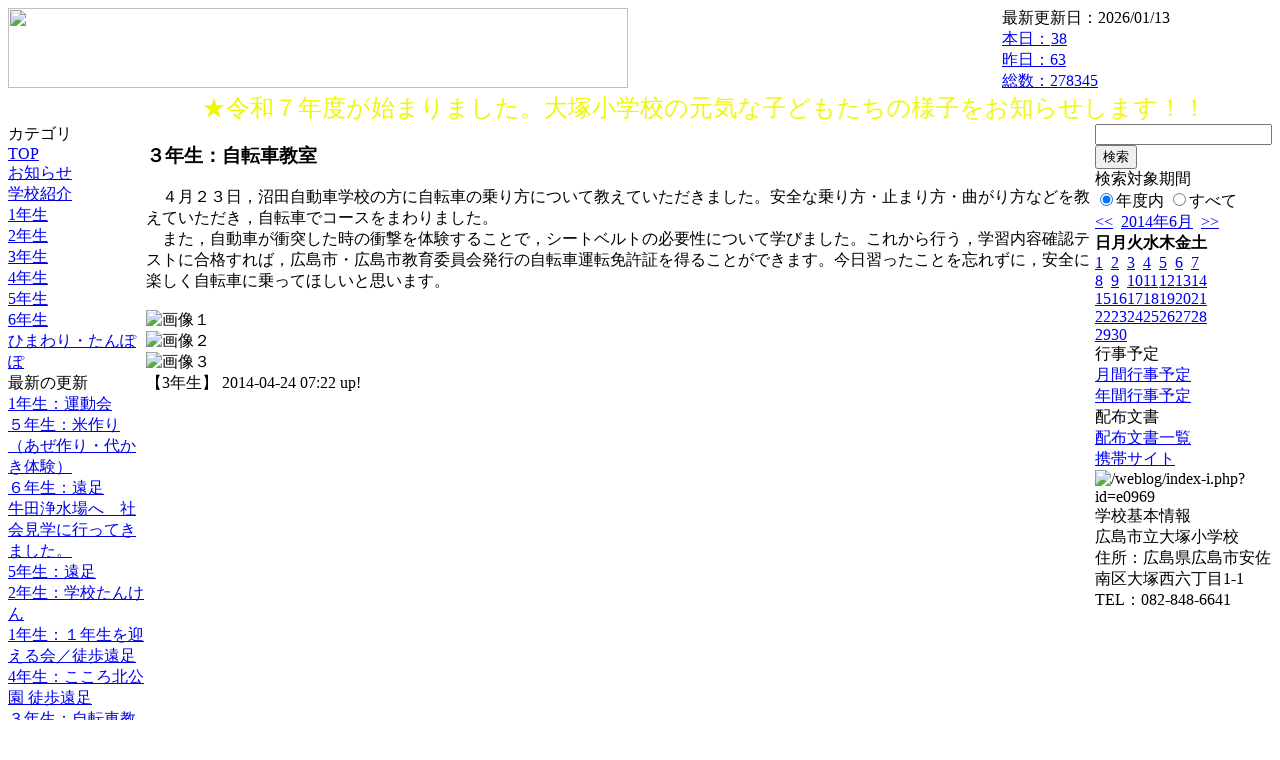

--- FILE ---
content_type: text/html; charset=EUC-JP
request_url: https://cms.edu.city.hiroshima.jp/weblog/index.php?id=e0969&type=2&date=20140608&optiondate=201404&category_id=2001
body_size: 17846
content:
<!DOCTYPE html PUBLIC "-//W3C//DTD XHTML 1.0 Transitional//EN" "http://www.w3.org/TR/xhtml1/DTD/xhtml1-transitional.dtd">
<html xmlns="http://www.w3.org/1999/xhtml" xml:lang="ja" lang="ja">

<head>
<meta http-equiv="Content-Type" content="text/html; charset=EUC-JP" />
<meta http-equiv="Content-Style-Type" content="text/css" />
<meta http-equiv="Content-Script-Type" content="text/javascript" />
<link rel="stylesheet" href="/weblog/css/type_075/import.css" type="text/css" />
<title>広島市立大塚小学校</title>
<style type="text/css">
#block_title {
    background-image: url("/weblog/data/e0969/title.gif");
    background-repeat: no-repeat;
}
</style>
<link rel="alternate" type="application/rss+xml" title="RSS" href="https://cms.edu.city.hiroshima.jp/weblog/rss2.php?id=e0969" />
<script type="text/javascript">
//<![CDATA[
var ENV={school_id:'e0969'};
//]]>
</script>

<script type="text/javascript">
//<![CDATA[
var writeNewEntryImage;
(function(){
	function getval(name){
		var cs=document.cookie.split(/;\s*/);
		for(var i=0; i<cs.length; i++) {
			var nv=cs[i].split('=');
			if(nv[0]==name)return decodeURIComponent(nv[1]);
		}
		return false;
	}
	function setval(name,val,days){
		var str = name+'='+encodeURIComponent(val) +';path=/;';
		if (days) {
			var d=new Date();
			d.setTime(d.getTime + days*3600*24*1000);
			str += 'expires='+ d.toGMTString() +';';
		}
		document.cookie = str;
	}
	function toInt(s){
		if(!s)return false;
		var n=parseInt(s);
		if(isNaN(n))n=false;
		return n;
	}
	var ftime=toInt(getval('AccessTime')), ltime=toInt(getval('PreAccessTime'));
	var now=new Date();
	now=Math.floor(now.getTime()/1000);
	if(!ftime) {
		if(ltime) ftime=ltime;
		else ftime = now;
		setval('AccessTime', ftime);
	}
	setval('PreAccessTime',now,14);
	writeNewEntryImage = function(pubsec,w,h) {
		if (!pubsec || pubsec>=ftime) {
			var tag = '<img src="/weblog/css/type_075/image/icon_000.gif"';
			if(w) tag += ' width="'+ w +'"';
			if(h) tag += ' height="'+ h +'"';
			tag += ' align="absmiddle"';
			tag += ' alt="新着"';
			tag += ' /> ';
			document.write(tag);
		}
	};
})();
function tglelm(elm, swt) {
	if (typeof elm == "string") elm = document.getElementById(elm);
	var toExpand = elm.style.display != "block";
	elm.style.display = toExpand? "block" : "none";
	if (swt) {
		if (typeof swt == "string") swt = document.getElementById(swt);
		var cn = toExpand? "expand" : "collapse";
		if (tglelm.reClass.test(swt.className)) {
			swt.className = swt.className.replace(tglelm.reClass, cn);
		} else {
			swt.className = swt.className +" "+ cn;
		}
	}
}
tglelm.reClass = /\b(collapse|expand)\b/;

//]]>
</script>

</head>


<body>
<div id="block_whole">


<!-- ■block_header -->
<div id="block_header">
<div id="block_title">
<table width="100%" border="0" cellspacing="0" cellpadding="0" summary="update info">
<tr valign="top">
<td rowspan="2" id="block_headerLeft"><img src="image/space.gif" width="620" height="80" style="border:none;" /></td>
<td id="block_update">最新更新日：2026/01/13</td>
</tr>
<tr valign="bottom">
<td id="block_counter">
<a href="index.php?id=e0969&amp;type=6&amp;date=20140608&amp;optiondate=201404">
本日：<img src="/weblog/count_up.php?id=e0969" alt="count up" width="1" height="1" style="border:none;" />38
<br />
昨日：63<br />
総数：278345
</a>
</td>
</tr></table>
</div>
</div>
<!-- ■block_header end -->


<!-- ■Block_mess -->
<div id="block_mess"><marquee behavior="alternate" scrolldelay="89" scrollamount="2"><font style="color:#EFF704; font-size:24px;">★令和７年度が始まりました。大塚小学校の元気な子どもたちの様子をお知らせします！！</font></marquee>
</div>
<!-- ■Block_mess end -->


<!-- ■block_main -->
<div id="block_main">
<table width="100%" border="0" cellspacing="0" cellpadding="0">
<tr valign="top">


<!-- ●Block_left -->
<td id="block_left">


<!-- カテゴリ -->
<div class="group_sidemenu">
<div class="sidemenu_0">
<div class="menu_title">カテゴリ</div>
<div class="divmenuitem">
  <a class="menu" href="index.php?id=e0969&amp;date=20140608&amp;optiondate=201404">TOP</a>
</div>
<div class="divmenuitem">
  <a class="menu" href="index.php?id=e0969&amp;type=2&amp;date=20140608&amp;optiondate=201404&amp;category_id=975">お知らせ</a>
</div>
<div class="divmenuitem">
  <a class="menu" href="index.php?id=e0969&amp;type=2&amp;date=20140608&amp;optiondate=201404&amp;category_id=1995">学校紹介</a>
</div>
<div class="divmenuitem">
  <a class="menu" href="index.php?id=e0969&amp;type=2&amp;date=20140608&amp;optiondate=201404&amp;category_id=1999">1年生</a>
</div>
<div class="divmenuitem">
  <a class="menu" href="index.php?id=e0969&amp;type=2&amp;date=20140608&amp;optiondate=201404&amp;category_id=2000">2年生</a>
</div>
<div class="divmenuitem">
  <a class="menu menu_selected" href="index.php?id=e0969&amp;type=2&amp;date=20140608&amp;optiondate=201404&amp;category_id=2001">3年生</a>
</div>
<div class="divmenuitem">
  <a class="menu" href="index.php?id=e0969&amp;type=2&amp;date=20140608&amp;optiondate=201404&amp;category_id=2002">4年生</a>
</div>
<div class="divmenuitem">
  <a class="menu" href="index.php?id=e0969&amp;type=2&amp;date=20140608&amp;optiondate=201404&amp;category_id=2003">5年生</a>
</div>
<div class="divmenuitem">
  <a class="menu" href="index.php?id=e0969&amp;type=2&amp;date=20140608&amp;optiondate=201404&amp;category_id=2004">6年生</a>
</div>
<div class="divmenuitem">
  <a class="menu" href="index.php?id=e0969&amp;type=2&amp;date=20140608&amp;optiondate=201404&amp;category_id=2005">ひまわり・たんぽぽ</a>
</div>

</div>
</div>


<!-- 最新の更新 -->
<div class="group_sidemenu">
<div class="sidemenu_1">
<div class="menu_title">最新の更新</div>
<div class="divmenuitem">
  <a class="menu" href="/weblog/index.php?id=e0969&amp;type=1&amp;column_id=57504&amp;category_id=1999&amp;date=20140608"><script type="text/javascript">writeNewEntryImage(1401934889,null,null,'absmiddle')</script>1年生：運動会</a>
</div>
<div class="divmenuitem">
  <a class="menu" href="/weblog/index.php?id=e0969&amp;type=1&amp;column_id=55648&amp;category_id=2003&amp;date=20140608"><script type="text/javascript">writeNewEntryImage(1401066153,null,null,'absmiddle')</script>５年生：米作り（あぜ作り・代かき体験）</a>
</div>
<div class="divmenuitem">
  <a class="menu" href="/weblog/index.php?id=e0969&amp;type=1&amp;column_id=55335&amp;category_id=2004&amp;date=20140608"><script type="text/javascript">writeNewEntryImage(1400824054,null,null,'absmiddle')</script>６年生：遠足</a>
</div>
<div class="divmenuitem">
  <a class="menu" href="/weblog/index.php?id=e0969&amp;type=1&amp;column_id=54763&amp;category_id=2002&amp;date=20140608"><script type="text/javascript">writeNewEntryImage(1400635534,null,null,'absmiddle')</script>牛田浄水場へ　社会見学に行ってきました。</a>
</div>
<div class="divmenuitem">
  <a class="menu" href="/weblog/index.php?id=e0969&amp;type=1&amp;column_id=53663&amp;category_id=2003&amp;date=20140608"><script type="text/javascript">writeNewEntryImage(1400030692,null,null,'absmiddle')</script>5年生：遠足</a>
</div>
<div class="divmenuitem">
  <a class="menu" href="/weblog/index.php?id=e0969&amp;type=1&amp;column_id=52582&amp;category_id=2000&amp;date=20140608"><script type="text/javascript">writeNewEntryImage(1399880159,null,null,'absmiddle')</script>2年生：学校たんけん</a>
</div>
<div class="divmenuitem">
  <a class="menu" href="/weblog/index.php?id=e0969&amp;type=1&amp;column_id=52543&amp;category_id=1999&amp;date=20140608"><script type="text/javascript">writeNewEntryImage(1398937532,null,null,'absmiddle')</script>1年生：１年生を迎える会／徒歩遠足</a>
</div>
<div class="divmenuitem">
  <a class="menu" href="/weblog/index.php?id=e0969&amp;type=1&amp;column_id=52561&amp;category_id=2002&amp;date=20140608"><script type="text/javascript">writeNewEntryImage(1398937509,null,null,'absmiddle')</script>4年生：こころ北公園 徒歩遠足</a>
</div>
<div class="divmenuitem">
  <a class="menu" href="/weblog/index.php?id=e0969&amp;type=1&amp;column_id=51490&amp;category_id=2001&amp;date=20140608"><script type="text/javascript">writeNewEntryImage(1398291723,null,null,'absmiddle')</script>３年生：自転車教室</a>
</div>
<div class="divmenuitem">
  <a class="menu" href="/weblog/index.php?id=e0969&amp;type=1&amp;column_id=51165&amp;category_id=1999&amp;date=20140608"><script type="text/javascript">writeNewEntryImage(1398229273,null,null,'absmiddle')</script>1年生：歩行教室</a>
</div>

</div>
</div>


<!-- バックナンバー -->
<div class="group_sidemenu">
<div class="sidemenu_1">
<div class="menu_title">過去の記事</div>
<div class="divmenuitem">
  <a class="menu" href="/weblog/index.php?id=e0969&amp;type=2&amp;category_id=2001&amp;date=20140608&amp;optiondate=201406">6月</a>
</div>
<div class="divmenuitem">
  <a class="menu" href="/weblog/index.php?id=e0969&amp;type=2&amp;category_id=2001&amp;date=20140608&amp;optiondate=201405">5月</a>
</div>
<div class="divmenuitem">
  <a class="menu menu_selected" href="/weblog/index.php?id=e0969&amp;type=2&amp;category_id=2001&amp;date=20140608&amp;optiondate=201404">4月</a>
</div>
<div class="divmenuitem">
  <a class="menu" href="/weblog/index.php?id=e0969">2025年度</a>
</div>
<div class="divmenuitem">
  <a class="menu" href="/weblog/index.php?id=e0969&amp;date=20250331">2024年度</a>
</div>
<div class="divmenuitem">
  <a class="menu" href="/weblog/index.php?id=e0969&amp;date=20240331">2023年度</a>
</div>
<div class="divmenuitem">
  <a class="menu" href="/weblog/index.php?id=e0969&amp;date=20230331">2022年度</a>
</div>
<div class="divmenuitem">
  <a class="menu" href="/weblog/index.php?id=e0969&amp;date=20220331">2021年度</a>
</div>
<div class="divmenuitem">
  <a class="menu" href="/weblog/index.php?id=e0969&amp;date=20210331">2020年度</a>
</div>
<div class="divmenuitem">
  <a class="menu" href="/weblog/index.php?id=e0969&amp;date=20200331">2019年度</a>
</div>
<div class="divmenuitem">
  <a class="menu" href="/weblog/index.php?id=e0969&amp;date=20190331">2018年度</a>
</div>
<div class="divmenuitem">
  <a class="menu" href="/weblog/index.php?id=e0969&amp;date=20180331">2017年度</a>
</div>
<div class="divmenuitem">
  <a class="menu" href="/weblog/index.php?id=e0969&amp;date=20170331">2016年度</a>
</div>
<div class="divmenuitem">
  <a class="menu" href="/weblog/index.php?id=e0969&amp;date=20160331">2015年度</a>
</div>
<div class="divmenuitem">
  <a class="menu menu_selected" href="/weblog/index.php?id=e0969&amp;date=20150331">2014年度</a>
</div>
<div class="divmenuitem">
  <a class="menu" href="/weblog/index.php?id=e0969&amp;date=20140331">2013年度</a>
</div>
<div class="divmenuitem">
  <a class="menu" href="/weblog/index.php?id=e0969&amp;date=20130331">2012年度</a>
</div>

</div>
</div>


</td>


<!-- ●Block_middle -->
<td id="block_middle">

<!-- センターメッセージ -->


<!-- コラムブロック -->
<div class="blog-items">
<div id="column-51490" class="column_group">
<div class="column_header">
<h3><span class="wrap"><script type="text/javascript">writeNewEntryImage(1398291723,36,13);</script>３年生：自転車教室</span></h3>
</div>
<div class="column_body clayout-19">
　４月２３日，沼田自動車学校の方に自転車の乗り方について教えていただきました。安全な乗り方・止まり方・曲がり方などを教えていただき，自転車でコースをまわりました。<br />
　また，自動車が衝突した時の衝撃を体験することで，シートベルトの必要性について学びました。これから行う，学習内容確認テストに合格すれば，広島市・広島市教育委員会発行の自転車運転免許証を得ることができます。今日習ったことを忘れずに，安全に楽しく自転車に乗ってほしいと思います。<br />
<br style="clear:both;" />
<div class="image_group ig-pos-last"><img class="bimg bimg-first" src="/weblog/files/e0969/blog/51490/1/119437.jpg" title="画像１" alt="画像１" width="420" height="315" style="border:none;" /><br />
<img class="bimg bimg-item" src="/weblog/files/e0969/blog/51490/2/119438.jpg" title="画像２" alt="画像２" width="420" height="315" style="border:none;" /><br />
<img class="bimg bimg-last" src="/weblog/files/e0969/blog/51490/3/119439.jpg" title="画像３" alt="画像３" width="420" height="315" style="border:none;" /></div>

</div>
<div class="column_footer">【3年生】 2014-04-24 07:22 up!</div>
</div>

</div>

<!-- コラムブロック end -->


</td>


<!-- ●Block_right -->
<td id="block_right">


<!-- 検索ボックス -->
<div id="group_search">
<form method="get" action="index.php">
<input type="hidden" name="id" value="e0969" />
<input type="hidden" name="type" value="7" />
<input type="hidden" name="date" value="20140608" />
<input type="text" name="search_word" value="" class="search_text" />
<input type="submit" value="検索" class="search_button" />
<div align="left" class="search_text">
検索対象期間<br />
<label><input type="radio" name="search_option" value="0" checked="checked" />年度内</label>
<label><input type="radio" name="search_option" value="1" />すべて</label>
</div>
</form>

</div>


<!-- カレンダー -->
<div class="group_calendar">
<div id="monthly">
<div id="monthly_header">
	<a href="/weblog/index.php?id=e0969&amp;date=20140508"><span class="navi">&lt;&lt;</span></a>
	&nbsp;<a href="/weblog/index.php?id=e0969">2014年6月</a>
	&nbsp;<a href="/weblog/index.php?id=e0969&amp;date=20140708"><span class="navi">&gt;&gt;</span></a>
</div>
<table id="monthly_calendar" summary="ブラウズ日選択カレンダー" border="0" cellpadding="0" cellspacing="0">
	<tr>
		<th><span class="sunday">日</span></th>
		<th>月</th>
		<th>火</th>
		<th>水</th>
		<th>木</th>
		<th>金</th>
		<th><span class="saturday">土</span></th>
	</tr>
	<tr>
		<td><a href="/weblog/index.php?id=e0969&amp;date=20140601"><span class="sunday">1</span></a></td>
		<td><a href="/weblog/index.php?id=e0969&amp;date=20140602">2</a></td>
		<td><a href="/weblog/index.php?id=e0969&amp;date=20140603">3</a></td>
		<td><a href="/weblog/index.php?id=e0969&amp;date=20140604">4</a></td>
		<td><a href="/weblog/index.php?id=e0969&amp;date=20140605">5</a></td>
		<td><a href="/weblog/index.php?id=e0969&amp;date=20140606">6</a></td>
		<td><a href="/weblog/index.php?id=e0969&amp;date=20140607"><span class="saturday">7</span></a></td>
	</tr>
	<tr>
		<td><a href="/weblog/index.php?id=e0969&amp;date=20140608"><span class="selected"><span class="sunday">8</span></span></a></td>
		<td><a href="/weblog/index.php?id=e0969&amp;date=20140609">9</a></td>
		<td><a href="/weblog/index.php?id=e0969&amp;date=20140610">10</a></td>
		<td><a href="/weblog/index.php?id=e0969&amp;date=20140611">11</a></td>
		<td><a href="/weblog/index.php?id=e0969&amp;date=20140612">12</a></td>
		<td><a href="/weblog/index.php?id=e0969&amp;date=20140613">13</a></td>
		<td><a href="/weblog/index.php?id=e0969&amp;date=20140614"><span class="saturday">14</span></a></td>
	</tr>
	<tr>
		<td><a href="/weblog/index.php?id=e0969&amp;date=20140615"><span class="sunday">15</span></a></td>
		<td><a href="/weblog/index.php?id=e0969&amp;date=20140616">16</a></td>
		<td><a href="/weblog/index.php?id=e0969&amp;date=20140617">17</a></td>
		<td><a href="/weblog/index.php?id=e0969&amp;date=20140618">18</a></td>
		<td><a href="/weblog/index.php?id=e0969&amp;date=20140619">19</a></td>
		<td><a href="/weblog/index.php?id=e0969&amp;date=20140620">20</a></td>
		<td><a href="/weblog/index.php?id=e0969&amp;date=20140621"><span class="saturday">21</span></a></td>
	</tr>
	<tr>
		<td><a href="/weblog/index.php?id=e0969&amp;date=20140622"><span class="sunday">22</span></a></td>
		<td><a href="/weblog/index.php?id=e0969&amp;date=20140623">23</a></td>
		<td><a href="/weblog/index.php?id=e0969&amp;date=20140624">24</a></td>
		<td><a href="/weblog/index.php?id=e0969&amp;date=20140625">25</a></td>
		<td><a href="/weblog/index.php?id=e0969&amp;date=20140626">26</a></td>
		<td><a href="/weblog/index.php?id=e0969&amp;date=20140627">27</a></td>
		<td><a href="/weblog/index.php?id=e0969&amp;date=20140628"><span class="saturday">28</span></a></td>
	</tr>
	<tr>
		<td><a href="/weblog/index.php?id=e0969&amp;date=20140629"><span class="sunday">29</span></a></td>
		<td><a href="/weblog/index.php?id=e0969&amp;date=20140630">30</a></td>
		<td>　</td>
		<td>　</td>
		<td>　</td>
		<td>　</td>
		<td>　</td>
	</tr>
</table>
</div>
</div>



<!-- 週間予定表 -->



<!-- 行事予定 -->
<div class="group_sidemenu">
<div class="sidemenu_2">
<div class="menu_title">行事予定</div>
<div class="divmenuitem">
  <a class="menu" href="index.php?id=e0969&amp;type=3&amp;date=20140608">月間行事予定</a>
</div>


<div class="divmenuitem">
  <a class="menu" href="index.php?id=e0969&amp;type=4&amp;date=20140608">年間行事予定</a>
</div>


</div>
</div>


<!-- リンク -->



<!-- 配布文書 -->
<div class="group_sidemenu">
<div class="sidemenu_4">
<div class="menu_title">配布文書</div>
<div class="divmenuitem">
  <a class="menu" href="index.php?id=e0969&amp;type=5&amp;date=20140608&amp;optiondate=201404">配布文書一覧</a>
</div>



</div>
</div>


<!-- モバイルページ QRコード -->
<div class="group_sidemenu">
<div class="sidemenu_6">
<div class="menu_title"><a href="/weblog/index-i.php?id=e0969" target="_blank">携帯サイト</a></div>
<div class="qrcode"><img alt="/weblog/index-i.php?id=e0969" src="./data/e0969/qrcode.png" border="0" /></div>
</div>
</div>




<!-- 学校基本情報 -->
<div class="group_sidemenu">
<div class="sidemenu_5">
<div class="menu_title">学校基本情報</div>
</div>
</div>

<!-- 学校連絡先 -->
<div id="group_address">
広島市立大塚小学校<br />
住所：広島県広島市安佐南区大塚西六丁目1-1<br />
TEL：082-848-6641<br />
</div>
</div>


</td>
</tr></table>
</div>
<!-- ■block_main end -->


<!-- ■block_footer -->
<div id="block_footer">Since 2011/12&nbsp;&copy;HIROSHIMA City All Rights Reserved.</div>
<!-- ■block_footer end -->


</div>
</body>
</html>